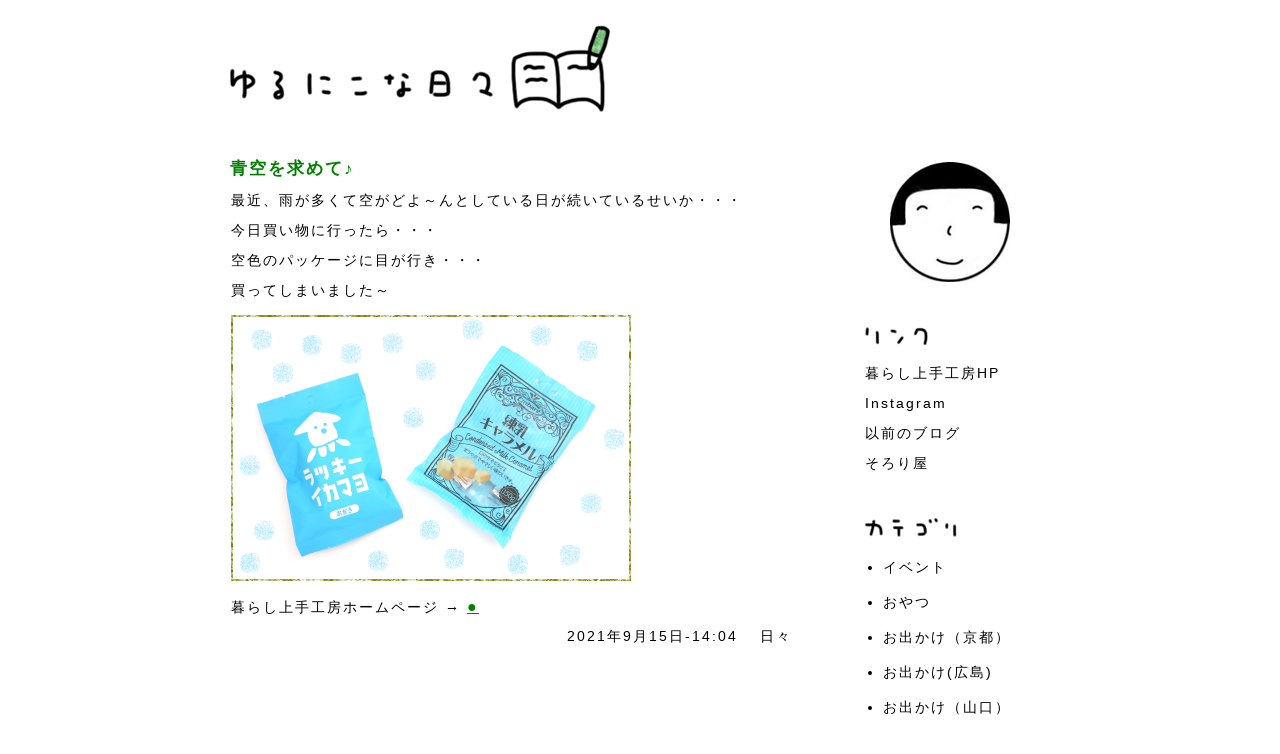

--- FILE ---
content_type: text/html; charset=UTF-8
request_url: http://blog.ku-ra-shi.com/2021/09/blog-post_15.html
body_size: 12053
content:
<!DOCTYPE html>
<html class='v2' dir='ltr' xmlns='http://www.w3.org/1999/xhtml' xmlns:b='http://www.google.com/2005/gml/b' xmlns:data='http://www.google.com/2005/gml/data' xmlns:expr='http://www.google.com/2005/gml/expr'>
<head>
<link href='https://www.blogger.com/static/v1/widgets/335934321-css_bundle_v2.css' rel='stylesheet' type='text/css'/>
<meta content='IE=EmulateIE7' http-equiv='X-UA-Compatible'/>
<meta content='width=1100' name='viewport'/>
<meta content='text/html; charset=UTF-8' http-equiv='Content-Type'/>
<meta content='blogger' name='generator'/>
<link href='http://blog.ku-ra-shi.com/favicon.ico' rel='icon' type='image/x-icon'/>
<link href='http://blog.ku-ra-shi.com/2021/09/blog-post_15.html' rel='canonical'/>
<link rel="alternate" type="application/atom+xml" title="ゆるにこな日々 - Atom" href="http://blog.ku-ra-shi.com/feeds/posts/default" />
<link rel="alternate" type="application/rss+xml" title="ゆるにこな日々 - RSS" href="http://blog.ku-ra-shi.com/feeds/posts/default?alt=rss" />
<link rel="service.post" type="application/atom+xml" title="ゆるにこな日々 - Atom" href="https://www.blogger.com/feeds/4027855198010522445/posts/default" />

<link rel="alternate" type="application/atom+xml" title="ゆるにこな日々 - Atom" href="http://blog.ku-ra-shi.com/feeds/2755235318486916719/comments/default" />
<!--Can't find substitution for tag [blog.ieCssRetrofitLinks]-->
<link href='https://blogger.googleusercontent.com/img/b/R29vZ2xl/AVvXsEgYNSQfRM3wubvfFULHpxREPaSvpIB_Gv3b42EpXHMD8RJDJkmhV9OcSQ5RG7ap3cjPjmAghtNF96Sb7P0dc6EySMIqLfxpf3-CkYPIkhHGndm2Qxjs16pNNol_xAo5XRsoGdGsheLy29w/s0/R3.9%25E6%25B0%25B4%25E8%2589%25B2%25E3%2581%258A%25E8%258F%2593%25E5%25AD%25902IMG_2132.png' rel='image_src'/>
<meta content='http://blog.ku-ra-shi.com/2021/09/blog-post_15.html' property='og:url'/>
<meta content='青空を求めて♪' property='og:title'/>
<meta content='最近、雨が多くて空がどよ～んとしている日が続いているせいか・・・  今日買い物に行ったら・・・  空色のパッケージに目が行き・・・  買ってしまいました～   暮らし上手工房ホームページ → ●' property='og:description'/>
<meta content='https://blogger.googleusercontent.com/img/b/R29vZ2xl/AVvXsEgYNSQfRM3wubvfFULHpxREPaSvpIB_Gv3b42EpXHMD8RJDJkmhV9OcSQ5RG7ap3cjPjmAghtNF96Sb7P0dc6EySMIqLfxpf3-CkYPIkhHGndm2Qxjs16pNNol_xAo5XRsoGdGsheLy29w/w1200-h630-p-k-no-nu/R3.9%25E6%25B0%25B4%25E8%2589%25B2%25E3%2581%258A%25E8%258F%2593%25E5%25AD%25902IMG_2132.png' property='og:image'/>
<title>
ゆるにこな日々: 青空を求めて&#9834;
</title>
<style id='page-skin-1' type='text/css'><!--
/*
-----------------------------------------------
Blogger Template Style
Name:     Simple
Designer: Josh Peterson
URL:      www.noaesthetic.com
----------------------------------------------- */
/* Variable definitions
====================
<Variable name="keycolor" description="Main Color" type="color" default="#66bbdd"/>
<Group description="Page Text" selector="body">
<Variable name="body.font" description="Font" type="font"
default="normal normal 12px Arial, Tahoma, Helvetica, FreeSans, sans-serif"/>
<Variable name="body.text.color" description="Text Color" type="color" default="#222222"/>
</Group>
<Group description="Backgrounds" selector=".body-fauxcolumns-outer">
<Variable name="body.background.color" description="Outer Background" type="color" default="#66bbdd"/>
<Variable name="content.background.color" description="Main Background" type="color" default="#ffffff"/>
<Variable name="header.background.color" description="Header Background" type="color" default="transparent"/>
</Group>
<Group description="Links" selector=".main-outer">
<Variable name="link.color" description="Link Color" type="color" default="#2288bb"/>
<Variable name="link.visited.color" description="Visited Color" type="color" default="#888888"/>
<Variable name="link.hover.color" description="Hover Color" type="color" default="#33aaff"/>
</Group>
<Group description="Blog Title" selector=".header h1">
<Variable name="header.font" description="Font" type="font"
default="normal normal 60px Arial, Tahoma, Helvetica, FreeSans, sans-serif"/>
<Variable name="header.text.color" description="Title Color" type="color" default="#3399bb" />
</Group>
<Group description="Blog Description" selector=".header .description">
<Variable name="description.text.color" description="Description Color" type="color"
default="#777777" />
</Group>
<Group description="Tabs Text" selector=".tabs-inner .widget li a">
<Variable name="tabs.font" description="Font" type="font"
default="normal normal 14px Arial, Tahoma, Helvetica, FreeSans, sans-serif"/>
<Variable name="tabs.text.color" description="Text Color" type="color" default="#999999"/>
<Variable name="tabs.selected.text.color" description="Selected Color" type="color" default="#000000"/>
</Group>
<Group description="Tabs Background" selector=".tabs-outer .PageList">
<Variable name="tabs.background.color" description="Background Color" type="color" default="#f5f5f5"/>
<Variable name="tabs.selected.background.color" description="Selected Color" type="color" default="#eeeeee"/>
</Group>
<Group description="Post Title" selector="h3.post-title, .comments h4">
<Variable name="post.title.font" description="Font" type="font"
default="normal normal 15px Arial, Tahoma, Helvetica, FreeSans, sans-serif"/>
</Group>
<Group description="Date Header" selector=".date-header">
<Variable name="date.header.color" description="Text Color" type="color"
default="#000000"/>
<Variable name="date.header.background.color" description="Background Color" type="color"
default="transparent"/>
</Group>
<Group description="Post Footer" selector=".post-footer">
<Variable name="post.footer.text.color" description="Text Color" type="color" default="#666666"/>
<Variable name="post.footer.background.color" description="Background Color" type="color"
default="#f9f9f9"/>
<Variable name="post.footer.border.color" description="Shadow Color" type="color" default="#eeeeee"/>
</Group>
<Group description="Gadgets" selector="h2">
<Variable name="widget.title.font" description="Title Font" type="font"
default="normal bold 11px Arial, Tahoma, Helvetica, FreeSans, sans-serif"/>
<Variable name="widget.title.text.color" description="Title Color" type="color" default="#000000"/>
<Variable name="widget.alternate.text.color" description="Alternate Color" type="color" default="#999999"/>
</Group>
<Group description="Images" selector=".main-inner">
<Variable name="image.background.color" description="Background Color" type="color" default="#ffffff"/>
<Variable name="image.border.color" description="Border Color" type="color" default="#eeeeee"/>
<Variable name="image.text.color" description="Caption Text Color" type="color" default="#000000"/>
</Group>
<Group description="Accents" selector=".content-inner">
<Variable name="body.rule.color" description="Separator Line Color" type="color" default="#eeeeee"/>
<Variable name="tabs.border.color" description="Tabs Border Color" type="color" default="transparent"/>
</Group>
<Variable name="body.background" description="Body Background" type="background"
color="#ffffff" default="$(color) none repeat scroll top left"/>
<Variable name="body.background.override" description="Body Background Override" type="string" default=""/>
<Variable name="body.background.gradient.cap" description="Body Gradient Cap" type="url"
default="url(http://www.blogblog.com/1kt/simple/gradients_light.png)"/>
<Variable name="body.background.gradient.tile" description="Body Gradient Tile" type="url"
default="url(http://www.blogblog.com/1kt/simple/body_gradient_tile_light.png)"/>
<Variable name="content.background.color.selector" description="Content Background Color Selector" type="string" default=".content-inner"/>
<Variable name="content.padding" description="Content Padding" type="length" default="10px"/>
<Variable name="content.padding.horizontal" description="Content Horizontal Padding" type="length" default="10px"/>
<Variable name="content.shadow.spread" description="Content Shadow Spread" type="length" default="40px"/>
<Variable name="content.shadow.spread.webkit" description="Content Shadow Spread (WebKit)" type="length" default="5px"/>
<Variable name="content.shadow.spread.ie" description="Content Shadow Spread (IE)" type="length" default="10px"/>
<Variable name="main.border.width" description="Main Border Width" type="length" default="0"/>
<Variable name="header.background.gradient" description="Header Gradient" type="url" default="none"/>
<Variable name="header.shadow.offset.left" description="Header Shadow Offset Left" type="length" default="-1px"/>
<Variable name="header.shadow.offset.top" description="Header Shadow Offset Top" type="length" default="-1px"/>
<Variable name="header.shadow.spread" description="Header Shadow Spread" type="length" default="1px"/>
<Variable name="header.padding" description="Header Padding" type="length" default="30px"/>
<Variable name="header.border.size" description="Header Border Size" type="length" default="1px"/>
<Variable name="header.bottom.border.size" description="Header Bottom Border Size" type="length" default="1px"/>
<Variable name="header.border.horizontalsize" description="Header Horizontal Border Size" type="length" default="0"/>
<Variable name="description.text.size" description="Description Text Size" type="string" default="140%"/>
<Variable name="tabs.margin.top" description="Tabs Margin Top" type="length" default="0" />
<Variable name="tabs.margin.side" description="Tabs Side Margin" type="length" default="30px" />
<Variable name="tabs.background.gradient" description="Tabs Background Gradient" type="url"
default="url(http://www.blogblog.com/1kt/simple/gradients_light.png)"/>
<Variable name="tabs.border.width" description="Tabs Border Width" type="length" default="1px"/>
<Variable name="tabs.bevel.border.width" description="Tabs Bevel Border Width" type="length" default="1px"/>
<Variable name="date.header.padding" description="Date Header Padding" type="string" default="inherit"/>
<Variable name="date.header.letterspacing" description="Date Header Letter Spacing" type="string" default="inherit"/>
<Variable name="date.header.margin" description="Date Header Margin" type="string" default="inherit"/>
<Variable name="post.margin.bottom" description="Post Bottom Margin" type="length" default="25px"/>
<Variable name="image.border.small.size" description="Image Border Small Size" type="length" default="2px"/>
<Variable name="image.border.large.size" description="Image Border Large Size" type="length" default="5px"/>
<Variable name="page.width.selector" description="Page Width Selector" type="string" default=".region-inner"/>
<Variable name="page.width" description="Page Width" type="string" default="auto"/>
<Variable name="main.section.margin" description="Main Section Margin" type="length" default="15px"/>
<Variable name="main.padding" description="Main Padding" type="length" default="15px"/>
<Variable name="main.padding.top" description="Main Padding Top" type="length" default="30px"/>
<Variable name="main.padding.bottom" description="Main Padding Bottom" type="length" default="30px"/>
<Variable name="paging.background"
color="#ffffff"
description="Background of blog paging area" type="background"
default="transparent none no-repeat scroll top center"/>
<Variable name="footer.bevel" description="Bevel border length of footer" type="length" default="0"/>
<Variable name="mobile.background.overlay" description="Mobile Background Overlay" type="string"
default="transparent none repeat scroll top left"/>
<Variable name="mobile.background.size" description="Mobile Background Size" type="string" default="auto"/>
<Variable name="mobile.button.color" description="Mobile Button Color" type="color" default="#ffffff" />
<Variable name="startSide" description="Side where text starts in blog language" type="automatic" default="left"/>
<Variable name="endSide" description="Side where text ends in blog language" type="automatic" default="right"/>
*/
/* Content
----------------------------------------------- */
body {
font-size: 14px;
color: #000000;
letter-spacing: 2px;
font-family : Helvetica;
}
br{
letter-spacing: 0;
}
html body .region-inner {
min-width: 0;
max-width: 100%;
width: auto;
}
a:link {
text-decoration:none;
color: #008800;
}
a:visited {
text-decoration:underline;
color: #008800;
}
a:hover {
text-decoration:underline;
color: #008800;
}
.body-fauxcolumn-outer .fauxcolumn-inner {
background: transparent none repeat scroll top left;
_background-image: none;
}
.body-fauxcolumn-outer .cap-top {
position: absolute;
z-index: 1;
height: 400px;
width: 100%;
background: #ffffff none repeat scroll top left;
}
.body-fauxcolumn-outer .cap-top .cap-left {
width: 100%;
background: transparent none repeat-x scroll top left;
_background-image: none;
}
.content-outer {
-moz-box-shadow: 0 0 0 rgba(0, 0, 0, .15);
-webkit-box-shadow: 0 0 0 rgba(0, 0, 0, .15);
-goog-ms-box-shadow: 0 0 0 #333333;
box-shadow: 0 0 0 rgba(0, 0, 0, .15);
margin-bottom: 1px;
}
.content-inner {
padding: 10px 0px;
}
.content-inner {
background-color: #ffffff;
}
/* Header
----------------------------------------------- */
.Header img {
padding: 15px 15px 0;
}
.header-outer {
background: transparent none repeat-x scroll 0 -400px;
_background-image: none;
}
.Header h1 {
font: normal normal 40px 'Trebuchet MS',Trebuchet,Verdana,sans-serif;
color: #000000;
text-shadow: 0 0 0 rgba(0, 0, 0, .2);
}
.Header h1 a {
color: #000000;
}
.Header .description {
font-size: 18px;
color: #000000;
}
.header-inner .Header .titlewrapper {
padding: 22px 0;
}
.header-inner .Header .descriptionwrapper {
padding: 0 0;
}
/* Tabs
----------------------------------------------- */
.tabs-inner .section:first-child {
border-top: 0 solid #dddddd;
}
.tabs-inner .section:first-child ul {
margin-top: 10px;
border-top: 1px solid #dddddd;
border-left: 1px solid #dddddd;
border-right: 1px solid #dddddd;
}
.tabs-inner .widget ul {
background: transparent none repeat-x scroll 0 -800px;
_background-image: none;
border-bottom: 1px solid #dddddd;
margin-top: 0;
margin-left: -30px;
margin-right: -30px;
}
.tabs-inner .widget li a {
display: inline-block;
padding: .6em 1em;
font: normal normal 12px Cantarell;
color: #000000;
border-left: 1px solid #ffffff;
border-right: 1px solid #dddddd;
}
.tabs-inner .widget li:first-child a {
border-left: none;
}
.tabs-inner .widget li.selected a, .tabs-inner .widget li a:hover {
color: #000000;
background-color: #eeeeee;
text-decoration: none;
}
/* Columns
----------------------------------------------- */
.main-outer {
border-top: 0 solid transparent;
}
.fauxcolumn-left-outer .fauxcolumn-inner {
border-right: 0px solid transparent;
}
.fauxcolumn-right-outer .fauxcolumn-inner {
border-left: 0px solid transparent;
}
/* Headings
----------------------------------------------- */
h2 {
margin: 0 0 .5em;
font: normal bold 16px Arial, Tahoma, Helvetica, FreeSans, sans-serif;
color: #000000;
}
/* Widgets
----------------------------------------------- */
.HTML {
padding: 15px 0 10px;
}
.Text {
padding: 0 0 10px;
line-height: 220%;
}
.Label {
padding: 0 0 10px;
}
.BlogArchive {
padding: 0 0 10px;
}
.BlogSearch {
padding: 0 0 0;
}
.widget .zippy {
color: #000000;
}
.widget .popular-posts ul {
list-style-type: disc;
}
.widget a:link {
text-decoration:none;
color: #000000;
line-height: 200%;
}
.widget a:visited {
text-decoration:none;
color: #000000;
line-height: 200%;
}
.widget  a:hover {
text-decoration:none;
color: #008000;
line-height: 200%;
}
/* Posts
----------------------------------------------- */
.date-header span {
background-color: #ffffff;
color: #000000;
letter-spacing: 2px;
margin: inherit;
font-family : Helvetica;
}
.main-inner {
padding-top: 35px;
}
.main-inner .column-center-inner {
padding: 0 0;
}
.main-inner .column-center-inner .section {
<a expr:href='data:post.link'><data:post.title/></a>
}
.post {
padding: 0 0 80px;
}
h3.post-title {
font-size:17px;
margin: 10px 0 5px;
color: #008000;
border-bottom: 0px dotted   #000000;
font-family : Helvetica;
}
h3.post-title a:link {
text-decoration:none;
color: #008000;
}
h3.post-title a:visited {
text-decoration:none;
color: #008000;
}
h3.post-title  a:hover {
text-decoration:none;
color: #008000;
}
.post-body {
margin: 0 1px 0;
font-size:14px;
line-height: 220%;
letter-spacing: 2px;
font-family : Helvetica;
}
.post-body a:link {
text-decoration:underline;
color: #008000;
}
.post-body a:visited {
text-decoration:underline;
color: #008000;
}
.post-body a:hover {
text-decoration:underline;
color: #008000;
}
.post-body img, .post-body .tr-caption-container, .Profile img, .Image img,
.BlogList .item-thumbnail img {
margin: 10px 0 0;
background: #fff;
border: 0px solid #cccccc;
-moz-box-shadow: 0px 0px 0px rgba(0, 0, 0, .5);
-webkit-box-shadow: 0px 0px 0px rgba(0, 0, 0, .5);
-goog-ms-box-shadow: 0px 0px 0px rgba(0, 0, 0, .5);
box-shadow: 0px 0px 0px rgba(0, 0, 0, .5);
}
.post-body img, .post-body .tr-caption-container {
padding: 0px 0 0;
}
.post-body .tr-caption-container {
color: #ffffff;
}
.post-body .tr-caption-container img {
padding: 0;
background: transparent;
border: none;
-moz-box-shadow: 0 0 0 rgba(0, 0, 0, .1);
-webkit-box-shadow: 0 0 0 rgba(0, 0, 0, .1);
-goog-ms-box-shadow: 0 0 0 rgba(0, 0, 0, .1);
box-shadow: 0 0 0 rgba(0, 0, 0, .1);
}
.post-header {
margin: 0 0 0;
line-height: 1.6;
font-size: 90%;
}
.post-footer {
padding: 0 0 0;
text-align: right;
}
#comments .comment-author {
padding-top: 1.5em;
border-top: 0px solid transparent;
background-position: 0 1.5em;
}
#comments .comment-author:first-child {
padding-top: 0;
border-top: none;
}
.avatar-image-container {
margin: .2em 0 0;
}
#comments .avatar-image-container img {
border: 1px solid #ffffff;
}
.CustomSearch {
width:300px ;
}
/* Comments
----------------------------------------------- */
.comments .comments-content .icon.blog-author {
background-repeat: no-repeat;
background-image: url([data-uri]);
}
.comments .comments-content .loadmore a {
border-top: 1px solid #000000;
border-bottom: 1px solid #000000;
}
.comments .comment-thread.inline-thread {
background-color: #ffffff;
}
.comments .continue {
border-top: 2px solid #000000;
}
/* Accents
---------------------------------------------- */
.section-columns td.columns-cell {
border-left: 0px solid transparent;
}
.blog-pager-older-link, .home-link,
.blog-pager-newer-link {
background-color: #ffffff;
padding: 5px;
}
.footer-outer {
border-top: 0px dashed #bbbbbb;
}
/* Mobile
----------------------------------------------- */
.mobile .post {
padding: 0 0 0;
}
body.mobile  {
font-size:14px;
letter-spacing: 2px;
font-family : Helvetica;
}
.mobile .Header img {
margin:auto;
padding: 0px 0 0;
width:300px;
}
.mobile .body-fauxcolumn-outer {
background: transparent none repeat scroll top left;
font-family : Helvetica;
}
.mobile .body-fauxcolumn-outer .cap-top {
background-size: 100% auto;
font-family : Helvetica;
}
.mobile .post-body img {
}
.mobile .date-header{
margin: 20px 0 0;
font-size:16px;
letter-spacing: 2px;
font-weight:bold;
font-family : Helvetica;
}
.mobile .post-body{
margin: -10px 0 0;
font-size:14px;
line-height: 220%;
letter-spacing: 1px;
font-family : Helvetica;
}
.mobile .post-footer{
font-size:14px;
padding: 0 0 0;
font-family : Helvetica;
}
body.mobile .AdSense {
margin: 0 -0;
font-family: Hiragino Kaku Gothic Pro,arial;
}
.mobile .tabs-inner .widget ul {
margin-left: 0;
margin-right: 0;
}
.mobile .post {
margin: 0;
font-family: Hiragino Kaku Gothic Pro,arial;
}
.mobile .main-inner .column-center-inner .section {
margin: 0;
}
.mobile .date-header span {
padding: 0.1em 10px;
margin: 0 -10px;
color: #000000;
}
.mobile-date-outer {
font-size:15px;
letter-spacing: 2px;
font-family : Helvetica;
}
.mobile-index-title {
font-size:16px;
letter-spacing: 2px;
color: #008000;
font-weight:bold;
text-decoration: underline;
font-family : Helvetica;
width:300px ;
}
.mobile .post-title{
padding: 0 0 10px;
font-size:16px;
color: #008000;
letter-spacing: 2px;
font-family : Helvetica;
font-weight:bold;
}
.mobile .blog-pager {
}
.mobile .footer-outer {
font-size:14px;
border-top: 0px solid #ffffff;
}
.mobile .main-inner, .mobile .footer-inner {
background-color: #ffffff;
}
.mobile-index-contents {
color: #ffffff;
font-family : Helvetica;
}
.mobile-link-button {
background-color: #ffffff;
padding: 10px 0 20px;
}
.mobile .tabs-inner .section:first-child {
border-top: 0px;
}
.mobile .tabs-inner .PageList .widget-content {
background-color: #eeeeee;
color: #000000;
border-top: 0px solid #dddddd;
border-bottom: 0px solid #dddddd;
}
.mobile .tabs-inner .PageList .widget-content .pagelist-arrow {
border-left: 0px solid #dddddd;
font-size:15px;
font-family : Helvetica;
}
.mobile .Text {
padding: 30px 10px 30px;
font-size:15px;
line-height: 220%;
font-family : Helvetica;
}
.mobile .Label {
padding: 0 10px 30px;
font-size:15px;
font-family : Helvetica;
}
.mobile .BlogArchive {
padding: 0 10px 30px;
font-size:15px;
font-family : Helvetica;
}
.mobile .BlogSearch {
padding: 0 10px 30px;
font-size:15px;
font-family : Helvetica;
}
.mobile .widget a:link {
color: #000000;
line-height: 2.0;
}
.mobile .widget a:visited {
text-decoration:underline;
color: #000000;
line-height: 2.0;
}
.mobile .widget  a:hover {
text-decoration:underline;
color: #008800;
line-height: 2.0;
}
.mobile .post-body a:link {
color: #008000;
}
.mobile .post-body a:visited {
color: #008000;
}
.mobile .post-body a:hover {
color: #008000;
}
#navbar {height:0;}body{ overflow-x:hidden; }
--></style>
<style id='template-skin-1' type='text/css'><!--
body {
min-width: 850px;
}
.content-outer, .content-fauxcolumn-outer, .region-inner {
min-width: 850px;
max-width: 850px;
_width: 850px;
}
.main-inner .columns {
padding-left: 0px;
padding-right: 230px;
}
.main-inner .fauxcolumn-center-outer {
left: 0px;
right: 230px;
/* IE6 does not respect left and right together */
_width: expression(this.parentNode.offsetWidth -
parseInt("0px") -
parseInt("230px") + 'px');
}
.main-inner .fauxcolumn-left-outer {
width: 0px;
}
.main-inner .fauxcolumn-right-outer {
width: 230px;
}
.main-inner .column-left-outer {
width: 0px;
right: 100%;
margin-left: -0px;
}
.main-inner .column-right-outer {
width: 230px;
margin-right: -230px;
}
#layout {
min-width: 0;
}
#layout .content-outer {
min-width: 0;
width: 800px;
}
#layout .region-inner {
min-width: 0;
width: auto;
}
--></style>
<link href='https://www.blogger.com/dyn-css/authorization.css?targetBlogID=4027855198010522445&amp;zx=905fbeb6-efa2-4337-a554-3205cc93d0cc' media='none' onload='if(media!=&#39;all&#39;)media=&#39;all&#39;' rel='stylesheet'/><noscript><link href='https://www.blogger.com/dyn-css/authorization.css?targetBlogID=4027855198010522445&amp;zx=905fbeb6-efa2-4337-a554-3205cc93d0cc' rel='stylesheet'/></noscript>
<meta name='google-adsense-platform-account' content='ca-host-pub-1556223355139109'/>
<meta name='google-adsense-platform-domain' content='blogspot.com'/>

</head>
<body class='loading'>
<script async='async' src='//accaii.com/yuruniko/script.js'></script><noscript><p><img src='//accaii.com/yuruniko/script?guid=on'/></p></noscript>
<div class='navbar no-items section' id='navbar'>
</div>
<div class='body-fauxcolumns'>
<div class='fauxcolumn-outer body-fauxcolumn-outer'>
<div class='cap-top'>
<div class='cap-left'></div>
<div class='cap-right'></div>
</div>
<div class='fauxborder-left'>
<div class='fauxborder-right'></div>
<div class='fauxcolumn-inner'>
</div>
</div>
<div class='cap-bottom'>
<div class='cap-left'></div>
<div class='cap-right'></div>
</div>
</div>
</div>
<div class='content'>
<div class='content-fauxcolumns'>
<div class='fauxcolumn-outer content-fauxcolumn-outer'>
<div class='cap-top'>
<div class='cap-left'></div>
<div class='cap-right'></div>
</div>
<div class='fauxborder-left'>
<div class='fauxborder-right'></div>
<div class='fauxcolumn-inner'>
</div>
</div>
<div class='cap-bottom'>
<div class='cap-left'></div>
<div class='cap-right'></div>
</div>
</div>
</div>
<div class='content-outer'>
<div class='content-cap-top cap-top'>
<div class='cap-left'></div>
<div class='cap-right'></div>
</div>
<div class='fauxborder-left content-fauxborder-left'>
<div class='fauxborder-right content-fauxborder-right'></div>
<div class='content-inner'>
<header>
<div class='header-outer'>
<div class='header-cap-top cap-top'>
<div class='cap-left'></div>
<div class='cap-right'></div>
</div>
<div class='fauxborder-left header-fauxborder-left'>
<div class='fauxborder-right header-fauxborder-right'></div>
<div class='region-inner header-inner'>
<div class='header section' id='header'><div class='widget Header' data-version='1' id='Header1'>
<div id='header-inner'>
<a href='http://blog.ku-ra-shi.com/' style='display: block'>
<img alt='ゆるにこな日々' height='87px; ' id='Header1_headerimg' src='https://blogger.googleusercontent.com/img/b/R29vZ2xl/AVvXsEgxUrk4fODYcHDfe5NzA2SyN1Qo71iBn0oP9SsCwfJuljGSnXFBD7g2UXczE5ZDCYlGCuVd-AaAtdffH7JKzRgnQ3XL0GvSYKF4-jlLg8h2_840kqPMNkZmvte_DzZX7-RsJKk0vHRXbYs/s1600/yurunikoheader.png' style='display: block' width='380px; '/>
</a>
</div>
</div></div>
</div>
</div>
<div class='header-cap-bottom cap-bottom'>
<div class='cap-left'></div>
<div class='cap-right'></div>
</div>
</div>
</header>
<div class='tabs-outer'>
<div class='tabs-cap-top cap-top'>
<div class='cap-left'></div>
<div class='cap-right'></div>
</div>
<div class='fauxborder-left tabs-fauxborder-left'>
<div class='fauxborder-right tabs-fauxborder-right'></div>
<div class='region-inner tabs-inner'>
<div class='tabs no-items section' id='crosscol'></div>
<div class='tabs no-items section' id='crosscol-overflow'></div>
</div>
</div>
<div class='tabs-cap-bottom cap-bottom'>
<div class='cap-left'></div>
<div class='cap-right'></div>
</div>
</div>
<div class='main-outer'>
<div class='main-cap-top cap-top'>
<div class='cap-left'></div>
<div class='cap-right'></div>
</div>
<div class='fauxborder-left main-fauxborder-left'>
<div class='fauxborder-right main-fauxborder-right'></div>
<div class='region-inner main-inner'>
<div class='columns fauxcolumns'>
<div class='fauxcolumn-outer fauxcolumn-center-outer'>
<div class='cap-top'>
<div class='cap-left'></div>
<div class='cap-right'></div>
</div>
<div class='fauxborder-left'>
<div class='fauxborder-right'></div>
<div class='fauxcolumn-inner'>
</div>
</div>
<div class='cap-bottom'>
<div class='cap-left'></div>
<div class='cap-right'></div>
</div>
</div>
<div class='fauxcolumn-outer fauxcolumn-left-outer'>
<div class='cap-top'>
<div class='cap-left'></div>
<div class='cap-right'></div>
</div>
<div class='fauxborder-left'>
<div class='fauxborder-right'></div>
<div class='fauxcolumn-inner'>
</div>
</div>
<div class='cap-bottom'>
<div class='cap-left'></div>
<div class='cap-right'></div>
</div>
</div>
<div class='fauxcolumn-outer fauxcolumn-right-outer'>
<div class='cap-top'>
<div class='cap-left'></div>
<div class='cap-right'></div>
</div>
<div class='fauxborder-left'>
<div class='fauxborder-right'></div>
<div class='fauxcolumn-inner'>
</div>
</div>
<div class='cap-bottom'>
<div class='cap-left'></div>
<div class='cap-right'></div>
</div>
</div>
<!-- corrects IE6 width calculation -->
<div class='columns-inner'>
<div class='column-center-outer'>
<div class='column-center-inner'>
<div class='main section' id='main'><div class='widget Blog' data-version='1' id='Blog1'>
<div class='blog-posts hfeed'>
<!--Can't find substitution for tag [defaultAdStart]-->
<div class='date-outer'>
<h2 class='date-header'><span><script type='text/javascript'>document.write(ssyby);</script></span></h2>
<div class='date-posts'>
<div class='post-outer'>
<div class='post hentry' itemprop='blogPost' itemscope='itemscope' itemtype='http://schema.org/BlogPosting'>
<meta content='https://blogger.googleusercontent.com/img/b/R29vZ2xl/AVvXsEgYNSQfRM3wubvfFULHpxREPaSvpIB_Gv3b42EpXHMD8RJDJkmhV9OcSQ5RG7ap3cjPjmAghtNF96Sb7P0dc6EySMIqLfxpf3-CkYPIkhHGndm2Qxjs16pNNol_xAo5XRsoGdGsheLy29w/s0/R3.9%25E6%25B0%25B4%25E8%2589%25B2%25E3%2581%258A%25E8%258F%2593%25E5%25AD%25902IMG_2132.png' itemprop='image_url'/>
<meta content='4027855198010522445' itemprop='blogId'/>
<meta content='2755235318486916719' itemprop='postId'/>
<a name='2755235318486916719'></a>
<h3 class='post-title entry-title' itemprop='name'>
青空を求めて&#9834;
</h3>
<div class='post-header'>
<div class='post-header-line-1'></div>
</div>
<div class='post-body entry-content' id='post-body-2755235318486916719' itemprop='description articleBody'>
最近&#12289;雨が多くて空がどよ&#65374;んとしている日が続いているせいか&#12539;&#12539;&#12539;<br />
今日買い物に行ったら&#12539;&#12539;&#12539;<br />
空色のパッケージに目が行き&#12539;&#12539;&#12539;<br />
買ってしまいました&#65374;<br />
<img src="https://blogger.googleusercontent.com/img/b/R29vZ2xl/AVvXsEgYNSQfRM3wubvfFULHpxREPaSvpIB_Gv3b42EpXHMD8RJDJkmhV9OcSQ5RG7ap3cjPjmAghtNF96Sb7P0dc6EySMIqLfxpf3-CkYPIkhHGndm2Qxjs16pNNol_xAo5XRsoGdGsheLy29w/s0/R3.9%25E6%25B0%25B4%25E8%2589%25B2%25E3%2581%258A%25E8%258F%2593%25E5%25AD%25902IMG_2132.png"/><br />
暮らし上手工房ホームページ &#8594; <a href="http://ku-ra-shi.com/" target="_blank"><span style="color: green; font-size: medium;">&#9679;</span></a>
<div style='clear: both;'></div>
</div>
<div class='post-footer'>
<div class='post-footer-line post-footer-line-1'><span class='post-labels'>
<span class='post-timestamp'>
2021年9月15日-14:04&#12288;
          
<meta content='http://blog.ku-ra-shi.com/2021/09/blog-post_15.html' itemprop='url'/>
<a class='timestamp-link' href='http://blog.ku-ra-shi.com/2021/09/blog-post_15.html' rel='bookmark' title='permanent link'><abbr class='published' itemprop='datePublished' title='2021-09-15T14:04:00+09:00'></abbr></a>
</span>
<a href='http://blog.ku-ra-shi.com/search/label/%E6%97%A5%E3%80%85' rel='tag'>日々</a>
</span>
<span class='post-comment-link'>
</span>
<span class='post-icons'>
</span>
</div>
<div class='post-footer-line post-footer-line-2'></div>
<div class='post-footer-line post-footer-line-3'></div>
</div>
</div>
<div class='comments' id='comments'>
<a name='comments'></a>
</div>
</div>
</div>
</div>
<!--Can't find substitution for tag [adEnd]-->
</div>
<div class='blog-pager' id='blog-pager'>
<span id='blog-pager-newer-link'>
<a class='blog-pager-newer-link' href='http://blog.ku-ra-shi.com/2021/10/blog-post.html' id='Blog1_blog-pager-newer-link' title='次の投稿'><img border='0' src='https://4.bp.blogspot.com/-t6B_WZm5vY8/WKqXjz3-R7I/AAAAAAAAFpg/nHIjqbV74GEmp4fzze0rpR9W94gYfYCDQCLcB/s1600/yuruniko-left.gif'/></a>
</span>
<span id='blog-pager-older-link'>
<a class='blog-pager-older-link' href='http://blog.ku-ra-shi.com/2021/09/blog-post.html' id='Blog1_blog-pager-older-link' title='前の投稿'><img border='0' src='https://3.bp.blogspot.com/-cr-7f253Gtg/WKqXBrX96eI/AAAAAAAAFpY/NOhDhqjyRCoamJ-BVyHzLLG32dW3Vi8GgCLcB/s1600/yuruniko-right.gif'/></a>
</span>
<a class='home-link' href='http://blog.ku-ra-shi.com/'><img border='0' src='https://2.bp.blogspot.com/-AI35Pv4pjt0/WKqXA7j9GAI/AAAAAAAAFpU/J-ZIyXV_nE47T0KtuEeAIzUGUfMvPbqVACLcB/s1600/yuruniko-home.gif'/></a>
</div>
<div class='clear'></div>
<div class='post-feeds'>
</div>
</div></div>
</div>
</div>
<div class='column-left-outer'>
<div class='column-left-inner'>
<aside>
</aside>
</div>
</div>
<div class='column-right-outer'>
<div class='column-right-inner'>
<aside>
<div class='sidebar section' id='sidebar-right-1'><div class='widget HTML' data-version='1' id='HTML1'>
<div class='widget-content'>
<center><img border="0" src="https://blogger.googleusercontent.com/img/b/R29vZ2xl/AVvXsEjflUAUQALJIxdSOzdj1AAcHgd_8jOR0UwRY-2Je3KR1bREtrYd2-y_YxDB0xyaefnDVKiaqDJ2EQiH0sQfYCcIXgGlyJsKeHxj05tiSMbRyfHmH0ngpDKvC4bakepB0xQaSyBlbXH9lt8/s1600/kao.jpg" /></center>
</div>
<div class='clear'></div>
</div><div class='widget Text' data-version='1' id='Text1'>
<h2 class='title'><img border='0' src='https://2.bp.blogspot.com/-M_68xjvTuf8/WKriucBcGLI/AAAAAAAAFqM/Ie8DKqvMztoi6G35fX1HrmX8Ip4j3UhgACLcB/s1600/link.gif'/></h2>
<div class='widget-content'>
<a href="http://ku-ra-shi.com/">暮らし上手工房HP</a><br /><a href="https://www.instagram.com/yuruniko.makiko/">Instagram</a><br /><a href="https://kurashi-dayori.blogspot.jp/">以前のブログ</a><br /><a href="https://so-ro-ri.com/">そろり屋</a>
</div>
<div class='clear'></div>
</div><div class='widget Label' data-version='1' id='Label1'>
<h2><img border='0' src='https://4.bp.blogspot.com/-rJP_YCfZ9fk/WKriwDPmkdI/AAAAAAAAFqU/inJADCI6_sYrGnFgkIXb6kCOZiuRNkYiQCLcB/s1600/label.gif'/></h2>
<div class='widget-content list-label-widget-content'>
<ul>
<li>
<a dir='ltr' href='http://blog.ku-ra-shi.com/search/label/%E3%82%A4%E3%83%99%E3%83%B3%E3%83%88'>イベント</a>
</li>
<li>
<a dir='ltr' href='http://blog.ku-ra-shi.com/search/label/%E3%81%8A%E3%82%84%E3%81%A4'>おやつ</a>
</li>
<li>
<a dir='ltr' href='http://blog.ku-ra-shi.com/search/label/%E3%81%8A%E5%87%BA%E3%81%8B%E3%81%91%EF%BC%88%E4%BA%AC%E9%83%BD%EF%BC%89'>お出かけ&#65288;京都&#65289;</a>
</li>
<li>
<a dir='ltr' href='http://blog.ku-ra-shi.com/search/label/%E3%81%8A%E5%87%BA%E3%81%8B%E3%81%91%28%E5%BA%83%E5%B3%B6%29'>お出かけ(広島)</a>
</li>
<li>
<a dir='ltr' href='http://blog.ku-ra-shi.com/search/label/%E3%81%8A%E5%87%BA%E3%81%8B%E3%81%91%EF%BC%88%E5%B1%B1%E5%8F%A3%EF%BC%89'>お出かけ&#65288;山口&#65289;</a>
</li>
<li>
<a dir='ltr' href='http://blog.ku-ra-shi.com/search/label/%E3%81%8A%E5%87%BA%E3%81%8B%E3%81%91%EF%BC%88%E6%BB%8B%E8%B3%80%EF%BC%89'>お出かけ&#65288;滋賀&#65289;</a>
</li>
<li>
<a dir='ltr' href='http://blog.ku-ra-shi.com/search/label/%E3%81%8A%E5%87%BA%E3%81%8B%E3%81%91%EF%BC%88%E6%B3%89%E5%B7%9E%EF%BC%89'>お出かけ&#65288;泉州&#65289;</a>
</li>
<li>
<a dir='ltr' href='http://blog.ku-ra-shi.com/search/label/%E3%81%8A%E5%87%BA%E3%81%8B%E3%81%91%EF%BC%88%E5%A4%A7%E9%98%AA%E5%B8%82%E5%86%85%EF%BC%89'>お出かけ&#65288;大阪市内&#65289;</a>
</li>
<li>
<a dir='ltr' href='http://blog.ku-ra-shi.com/search/label/%E3%81%8A%E5%87%BA%E3%81%8B%E3%81%91%EF%BC%88%E4%B8%AD%E6%B2%B3%E5%86%85%EF%BC%89'>お出かけ&#65288;中河内&#65289;</a>
</li>
<li>
<a dir='ltr' href='http://blog.ku-ra-shi.com/search/label/%E3%81%8A%E5%87%BA%E3%81%8B%E3%81%91%EF%BC%88%E5%A5%88%E8%89%AF%EF%BC%89'>お出かけ&#65288;奈良&#65289;</a>
</li>
<li>
<a dir='ltr' href='http://blog.ku-ra-shi.com/search/label/%E3%81%8A%E5%87%BA%E3%81%8B%E3%81%91%EF%BC%88%E5%8D%97%E5%A4%A7%E9%98%AA%EF%BC%89'>お出かけ&#65288;南大阪&#65289;</a>
</li>
<li>
<a dir='ltr' href='http://blog.ku-ra-shi.com/search/label/%E3%81%8A%E5%87%BA%E3%81%8B%E3%81%91%EF%BC%88%E5%85%B5%E5%BA%AB%EF%BC%89'>お出かけ&#65288;兵庫&#65289;</a>
</li>
<li>
<a dir='ltr' href='http://blog.ku-ra-shi.com/search/label/%E3%81%8A%E5%87%BA%E3%81%8B%E3%81%91%EF%BC%88%E5%8C%97%E6%B2%B3%E5%86%85%EF%BC%89'>お出かけ&#65288;北河内&#65289;</a>
</li>
<li>
<a dir='ltr' href='http://blog.ku-ra-shi.com/search/label/%E3%81%8A%E5%87%BA%E3%81%8B%E3%81%91%EF%BC%88%E5%8C%97%E6%B5%B7%E9%81%93%EF%BC%89'>お出かけ&#65288;北海道&#65289;</a>
</li>
<li>
<a dir='ltr' href='http://blog.ku-ra-shi.com/search/label/%E3%81%8A%E5%87%BA%E3%81%8B%E3%81%91%EF%BC%88%E5%92%8C%E6%AD%8C%E5%B1%B1%EF%BC%89'>お出かけ&#65288;和歌山&#65289;</a>
</li>
<li>
<a dir='ltr' href='http://blog.ku-ra-shi.com/search/label/%E3%81%8A%E7%9F%A5%E3%82%89%E3%81%9B'>お知らせ</a>
</li>
<li>
<a dir='ltr' href='http://blog.ku-ra-shi.com/search/label/%E3%81%8A%E7%89%87%E3%81%A5%E3%81%91%E3%83%BB%E3%82%A4%E3%83%B3%E3%83%86%E3%83%AA%E3%82%A2'>お片づけ&#12539;インテリア</a>
</li>
<li>
<a dir='ltr' href='http://blog.ku-ra-shi.com/search/label/%E3%82%AB%E3%83%AC%E3%83%B3%E3%83%80%E3%83%BC'>カレンダー</a>
</li>
<li>
<a dir='ltr' href='http://blog.ku-ra-shi.com/search/label/%E3%82%86%E3%82%8B%E3%81%AB%E3%81%93%E3%81%AA%E5%A0%B4%E6%89%80'>ゆるにこな場所</a>
</li>
<li>
<a dir='ltr' href='http://blog.ku-ra-shi.com/search/label/%E3%82%86%E3%82%8B%E3%81%AB%E3%81%93%E3%83%9E%E3%83%BC%E3%82%B1%E3%83%83%E3%83%88'>ゆるにこマーケット</a>
</li>
<li>
<a dir='ltr' href='http://blog.ku-ra-shi.com/search/label/%E3%83%AF%E3%83%BC%E3%82%AF%E3%82%B7%E3%83%A7%E3%83%83%E3%83%97'>ワークショップ</a>
</li>
<li>
<a dir='ltr' href='http://blog.ku-ra-shi.com/search/label/%E6%84%9B%E7%8A%AC%E3%81%B7%E3%81%8F'>愛犬ぷく</a>
</li>
<li>
<a dir='ltr' href='http://blog.ku-ra-shi.com/search/label/%E6%98%A0%E7%94%BB'>映画</a>
</li>
<li>
<a dir='ltr' href='http://blog.ku-ra-shi.com/search/label/%E9%9F%B3%E6%A5%BD'>音楽</a>
</li>
<li>
<a dir='ltr' href='http://blog.ku-ra-shi.com/search/label/%E6%89%8B%E7%9B%B8'>手相</a>
</li>
<li>
<a dir='ltr' href='http://blog.ku-ra-shi.com/search/label/%E5%87%BA%E5%BC%B5%E8%AC%9B%E5%BA%A7'>出張講座</a>
</li>
<li>
<a dir='ltr' href='http://blog.ku-ra-shi.com/search/label/%E6%97%A5%E3%80%85'>日々</a>
</li>
<li>
<a dir='ltr' href='http://blog.ku-ra-shi.com/search/label/%E6%9C%AC'>本</a>
</li>
</ul>
<div class='clear'></div>
</div>
</div><div class='widget BlogArchive' data-version='1' id='BlogArchive2'>
<h2><img border='0' src='https://1.bp.blogspot.com/-N_Wi7NwS__E/WKrivkz2lRI/AAAAAAAAFqQ/3gJppZtwZEE5gDqxV458crJXJ044nu7hQCLcB/s1600/Archive.gif'/></h2>
<div class='widget-content'>
<div id='ArchiveList'>
<div id='BlogArchive2_ArchiveList'>
<ul class='flat'>
<li class='archivedate'>
<a href='http://blog.ku-ra-shi.com/2025/10/'>10月 2025</a> (6)
      </li>
<li class='archivedate'>
<a href='http://blog.ku-ra-shi.com/2025/09/'>9月 2025</a> (9)
      </li>
<li class='archivedate'>
<a href='http://blog.ku-ra-shi.com/2025/08/'>8月 2025</a> (8)
      </li>
<li class='archivedate'>
<a href='http://blog.ku-ra-shi.com/2025/07/'>7月 2025</a> (13)
      </li>
<li class='archivedate'>
<a href='http://blog.ku-ra-shi.com/2025/06/'>6月 2025</a> (7)
      </li>
<li class='archivedate'>
<a href='http://blog.ku-ra-shi.com/2025/05/'>5月 2025</a> (5)
      </li>
<li class='archivedate'>
<a href='http://blog.ku-ra-shi.com/2025/04/'>4月 2025</a> (11)
      </li>
<li class='archivedate'>
<a href='http://blog.ku-ra-shi.com/2025/03/'>3月 2025</a> (9)
      </li>
<li class='archivedate'>
<a href='http://blog.ku-ra-shi.com/2025/02/'>2月 2025</a> (9)
      </li>
<li class='archivedate'>
<a href='http://blog.ku-ra-shi.com/2025/01/'>1月 2025</a> (7)
      </li>
<li class='archivedate'>
<a href='http://blog.ku-ra-shi.com/2024/12/'>12月 2024</a> (10)
      </li>
<li class='archivedate'>
<a href='http://blog.ku-ra-shi.com/2024/11/'>11月 2024</a> (6)
      </li>
<li class='archivedate'>
<a href='http://blog.ku-ra-shi.com/2024/10/'>10月 2024</a> (8)
      </li>
<li class='archivedate'>
<a href='http://blog.ku-ra-shi.com/2024/09/'>9月 2024</a> (6)
      </li>
<li class='archivedate'>
<a href='http://blog.ku-ra-shi.com/2024/08/'>8月 2024</a> (4)
      </li>
<li class='archivedate'>
<a href='http://blog.ku-ra-shi.com/2024/07/'>7月 2024</a> (11)
      </li>
<li class='archivedate'>
<a href='http://blog.ku-ra-shi.com/2024/06/'>6月 2024</a> (9)
      </li>
<li class='archivedate'>
<a href='http://blog.ku-ra-shi.com/2024/05/'>5月 2024</a> (8)
      </li>
<li class='archivedate'>
<a href='http://blog.ku-ra-shi.com/2024/04/'>4月 2024</a> (14)
      </li>
<li class='archivedate'>
<a href='http://blog.ku-ra-shi.com/2024/03/'>3月 2024</a> (14)
      </li>
<li class='archivedate'>
<a href='http://blog.ku-ra-shi.com/2024/02/'>2月 2024</a> (6)
      </li>
<li class='archivedate'>
<a href='http://blog.ku-ra-shi.com/2024/01/'>1月 2024</a> (11)
      </li>
<li class='archivedate'>
<a href='http://blog.ku-ra-shi.com/2023/12/'>12月 2023</a> (14)
      </li>
<li class='archivedate'>
<a href='http://blog.ku-ra-shi.com/2023/11/'>11月 2023</a> (17)
      </li>
<li class='archivedate'>
<a href='http://blog.ku-ra-shi.com/2023/10/'>10月 2023</a> (10)
      </li>
<li class='archivedate'>
<a href='http://blog.ku-ra-shi.com/2023/09/'>9月 2023</a> (9)
      </li>
<li class='archivedate'>
<a href='http://blog.ku-ra-shi.com/2023/08/'>8月 2023</a> (6)
      </li>
<li class='archivedate'>
<a href='http://blog.ku-ra-shi.com/2023/07/'>7月 2023</a> (4)
      </li>
<li class='archivedate'>
<a href='http://blog.ku-ra-shi.com/2023/06/'>6月 2023</a> (4)
      </li>
<li class='archivedate'>
<a href='http://blog.ku-ra-shi.com/2023/05/'>5月 2023</a> (6)
      </li>
<li class='archivedate'>
<a href='http://blog.ku-ra-shi.com/2023/04/'>4月 2023</a> (13)
      </li>
<li class='archivedate'>
<a href='http://blog.ku-ra-shi.com/2023/03/'>3月 2023</a> (13)
      </li>
<li class='archivedate'>
<a href='http://blog.ku-ra-shi.com/2023/02/'>2月 2023</a> (6)
      </li>
<li class='archivedate'>
<a href='http://blog.ku-ra-shi.com/2023/01/'>1月 2023</a> (5)
      </li>
<li class='archivedate'>
<a href='http://blog.ku-ra-shi.com/2022/12/'>12月 2022</a> (19)
      </li>
<li class='archivedate'>
<a href='http://blog.ku-ra-shi.com/2022/11/'>11月 2022</a> (10)
      </li>
<li class='archivedate'>
<a href='http://blog.ku-ra-shi.com/2022/10/'>10月 2022</a> (13)
      </li>
<li class='archivedate'>
<a href='http://blog.ku-ra-shi.com/2022/09/'>9月 2022</a> (10)
      </li>
<li class='archivedate'>
<a href='http://blog.ku-ra-shi.com/2022/08/'>8月 2022</a> (6)
      </li>
<li class='archivedate'>
<a href='http://blog.ku-ra-shi.com/2022/07/'>7月 2022</a> (9)
      </li>
<li class='archivedate'>
<a href='http://blog.ku-ra-shi.com/2022/06/'>6月 2022</a> (9)
      </li>
<li class='archivedate'>
<a href='http://blog.ku-ra-shi.com/2022/05/'>5月 2022</a> (12)
      </li>
<li class='archivedate'>
<a href='http://blog.ku-ra-shi.com/2022/04/'>4月 2022</a> (15)
      </li>
<li class='archivedate'>
<a href='http://blog.ku-ra-shi.com/2022/03/'>3月 2022</a> (6)
      </li>
<li class='archivedate'>
<a href='http://blog.ku-ra-shi.com/2022/02/'>2月 2022</a> (4)
      </li>
<li class='archivedate'>
<a href='http://blog.ku-ra-shi.com/2022/01/'>1月 2022</a> (4)
      </li>
<li class='archivedate'>
<a href='http://blog.ku-ra-shi.com/2021/12/'>12月 2021</a> (19)
      </li>
<li class='archivedate'>
<a href='http://blog.ku-ra-shi.com/2021/11/'>11月 2021</a> (12)
      </li>
<li class='archivedate'>
<a href='http://blog.ku-ra-shi.com/2021/10/'>10月 2021</a> (10)
      </li>
<li class='archivedate'>
<a href='http://blog.ku-ra-shi.com/2021/09/'>9月 2021</a> (2)
      </li>
<li class='archivedate'>
<a href='http://blog.ku-ra-shi.com/2021/08/'>8月 2021</a> (4)
      </li>
<li class='archivedate'>
<a href='http://blog.ku-ra-shi.com/2021/07/'>7月 2021</a> (8)
      </li>
<li class='archivedate'>
<a href='http://blog.ku-ra-shi.com/2021/06/'>6月 2021</a> (7)
      </li>
<li class='archivedate'>
<a href='http://blog.ku-ra-shi.com/2021/05/'>5月 2021</a> (5)
      </li>
<li class='archivedate'>
<a href='http://blog.ku-ra-shi.com/2021/04/'>4月 2021</a> (7)
      </li>
<li class='archivedate'>
<a href='http://blog.ku-ra-shi.com/2021/03/'>3月 2021</a> (9)
      </li>
<li class='archivedate'>
<a href='http://blog.ku-ra-shi.com/2021/02/'>2月 2021</a> (4)
      </li>
<li class='archivedate'>
<a href='http://blog.ku-ra-shi.com/2021/01/'>1月 2021</a> (5)
      </li>
<li class='archivedate'>
<a href='http://blog.ku-ra-shi.com/2020/12/'>12月 2020</a> (8)
      </li>
<li class='archivedate'>
<a href='http://blog.ku-ra-shi.com/2020/11/'>11月 2020</a> (11)
      </li>
<li class='archivedate'>
<a href='http://blog.ku-ra-shi.com/2020/10/'>10月 2020</a> (15)
      </li>
<li class='archivedate'>
<a href='http://blog.ku-ra-shi.com/2020/09/'>9月 2020</a> (3)
      </li>
<li class='archivedate'>
<a href='http://blog.ku-ra-shi.com/2020/08/'>8月 2020</a> (5)
      </li>
<li class='archivedate'>
<a href='http://blog.ku-ra-shi.com/2020/07/'>7月 2020</a> (15)
      </li>
<li class='archivedate'>
<a href='http://blog.ku-ra-shi.com/2020/06/'>6月 2020</a> (9)
      </li>
<li class='archivedate'>
<a href='http://blog.ku-ra-shi.com/2020/05/'>5月 2020</a> (9)
      </li>
<li class='archivedate'>
<a href='http://blog.ku-ra-shi.com/2020/04/'>4月 2020</a> (12)
      </li>
<li class='archivedate'>
<a href='http://blog.ku-ra-shi.com/2020/03/'>3月 2020</a> (10)
      </li>
<li class='archivedate'>
<a href='http://blog.ku-ra-shi.com/2020/02/'>2月 2020</a> (7)
      </li>
<li class='archivedate'>
<a href='http://blog.ku-ra-shi.com/2020/01/'>1月 2020</a> (8)
      </li>
<li class='archivedate'>
<a href='http://blog.ku-ra-shi.com/2019/12/'>12月 2019</a> (16)
      </li>
<li class='archivedate'>
<a href='http://blog.ku-ra-shi.com/2019/11/'>11月 2019</a> (18)
      </li>
<li class='archivedate'>
<a href='http://blog.ku-ra-shi.com/2019/10/'>10月 2019</a> (13)
      </li>
<li class='archivedate'>
<a href='http://blog.ku-ra-shi.com/2019/09/'>9月 2019</a> (5)
      </li>
<li class='archivedate'>
<a href='http://blog.ku-ra-shi.com/2019/08/'>8月 2019</a> (4)
      </li>
<li class='archivedate'>
<a href='http://blog.ku-ra-shi.com/2019/07/'>7月 2019</a> (9)
      </li>
<li class='archivedate'>
<a href='http://blog.ku-ra-shi.com/2019/06/'>6月 2019</a> (15)
      </li>
<li class='archivedate'>
<a href='http://blog.ku-ra-shi.com/2019/05/'>5月 2019</a> (12)
      </li>
<li class='archivedate'>
<a href='http://blog.ku-ra-shi.com/2019/04/'>4月 2019</a> (20)
      </li>
<li class='archivedate'>
<a href='http://blog.ku-ra-shi.com/2019/03/'>3月 2019</a> (20)
      </li>
<li class='archivedate'>
<a href='http://blog.ku-ra-shi.com/2019/02/'>2月 2019</a> (9)
      </li>
<li class='archivedate'>
<a href='http://blog.ku-ra-shi.com/2019/01/'>1月 2019</a> (10)
      </li>
<li class='archivedate'>
<a href='http://blog.ku-ra-shi.com/2018/12/'>12月 2018</a> (31)
      </li>
<li class='archivedate'>
<a href='http://blog.ku-ra-shi.com/2018/11/'>11月 2018</a> (30)
      </li>
<li class='archivedate'>
<a href='http://blog.ku-ra-shi.com/2018/10/'>10月 2018</a> (30)
      </li>
<li class='archivedate'>
<a href='http://blog.ku-ra-shi.com/2018/09/'>9月 2018</a> (29)
      </li>
<li class='archivedate'>
<a href='http://blog.ku-ra-shi.com/2018/08/'>8月 2018</a> (31)
      </li>
<li class='archivedate'>
<a href='http://blog.ku-ra-shi.com/2018/07/'>7月 2018</a> (31)
      </li>
<li class='archivedate'>
<a href='http://blog.ku-ra-shi.com/2018/06/'>6月 2018</a> (30)
      </li>
<li class='archivedate'>
<a href='http://blog.ku-ra-shi.com/2018/05/'>5月 2018</a> (31)
      </li>
<li class='archivedate'>
<a href='http://blog.ku-ra-shi.com/2018/04/'>4月 2018</a> (30)
      </li>
<li class='archivedate'>
<a href='http://blog.ku-ra-shi.com/2018/03/'>3月 2018</a> (31)
      </li>
<li class='archivedate'>
<a href='http://blog.ku-ra-shi.com/2018/02/'>2月 2018</a> (28)
      </li>
<li class='archivedate'>
<a href='http://blog.ku-ra-shi.com/2018/01/'>1月 2018</a> (31)
      </li>
<li class='archivedate'>
<a href='http://blog.ku-ra-shi.com/2017/12/'>12月 2017</a> (31)
      </li>
<li class='archivedate'>
<a href='http://blog.ku-ra-shi.com/2017/11/'>11月 2017</a> (30)
      </li>
<li class='archivedate'>
<a href='http://blog.ku-ra-shi.com/2017/10/'>10月 2017</a> (31)
      </li>
<li class='archivedate'>
<a href='http://blog.ku-ra-shi.com/2017/09/'>9月 2017</a> (30)
      </li>
<li class='archivedate'>
<a href='http://blog.ku-ra-shi.com/2017/08/'>8月 2017</a> (31)
      </li>
<li class='archivedate'>
<a href='http://blog.ku-ra-shi.com/2017/07/'>7月 2017</a> (31)
      </li>
<li class='archivedate'>
<a href='http://blog.ku-ra-shi.com/2017/06/'>6月 2017</a> (30)
      </li>
<li class='archivedate'>
<a href='http://blog.ku-ra-shi.com/2017/05/'>5月 2017</a> (31)
      </li>
<li class='archivedate'>
<a href='http://blog.ku-ra-shi.com/2017/04/'>4月 2017</a> (29)
      </li>
<li class='archivedate'>
<a href='http://blog.ku-ra-shi.com/2017/03/'>3月 2017</a> (23)
      </li>
</ul>
</div>
</div>
<div class='clear'></div>
</div>
</div><div class='widget BlogSearch' data-version='1' id='BlogSearch1'>
<h2 class='title'><img border='0' src='https://2.bp.blogspot.com/-Lhb2d250uzY/WKrixRJDDZI/AAAAAAAAFqY/JiKOvDcwsqwQEYvX1ONVDDZLrFMCJKJ8gCLcB/s1600/Search.gif'/></h2>
<div class='widget-content'>
<div id='BlogSearch1_form'>
<form action='http://blog.ku-ra-shi.com/search' class='gsc-search-box'>
<table cellpadding='0' cellspacing='0' class='gsc-search-box'>
<tbody>
<tr>
<td class='gsc-input'>
<input autocomplete='off' class='gsc-input' name='q' size='10' title='search' type='text' value=''/>
</td>
<td class='gsc-search-button'>
<input class='gsc-search-button' title='search' type='submit' value='検索'/>
</td>
</tr>
</tbody>
</table>
</form>
</div>
</div>
<div class='clear'></div>
</div></div>
</aside>
</div>
</div>
</div>
<div style='clear: both'></div>
<!-- columns -->
</div>
<!-- main -->
</div>
</div>
<div class='main-cap-bottom cap-bottom'>
<div class='cap-left'></div>
<div class='cap-right'></div>
</div>
</div>
<footer>
<div class='footer-outer'>
<div class='footer-cap-top cap-top'>
<div class='cap-left'></div>
<div class='cap-right'></div>
</div>
<div class='fauxborder-left footer-fauxborder-left'>
<div class='fauxborder-right footer-fauxborder-right'></div>
<div class='region-inner footer-inner'>
<div class='foot no-items section' id='footer-1'></div>
<!-- outside of the include in order to lock Attribution widget -->
<div class='foot no-items section' id='footer-3'></div>
</div>
</div>
<div class='footer-cap-bottom cap-bottom'>
<div class='cap-left'></div>
<div class='cap-right'></div>
</div>
</div>
</footer>
<!-- content -->
</div>
</div>
<div class='content-cap-bottom cap-bottom'>
<div class='cap-left'></div>
<div class='cap-right'></div>
</div>
</div>
</div>
<script type='text/javascript'>
      window.setTimeout(function() {
        document.body.className = document.body.className.replace('loading', '');
                                                                  }, 10);
    </script>

<script type="text/javascript" src="https://www.blogger.com/static/v1/widgets/3845888474-widgets.js"></script>
<script type='text/javascript'>
window['__wavt'] = 'AOuZoY7n6y2WeX0F4HcQnJCDgTMvZ_U_iQ:1768829965127';_WidgetManager._Init('//www.blogger.com/rearrange?blogID\x3d4027855198010522445','//blog.ku-ra-shi.com/2021/09/blog-post_15.html','4027855198010522445');
_WidgetManager._SetDataContext([{'name': 'blog', 'data': {'blogId': '4027855198010522445', 'title': '\u3086\u308b\u306b\u3053\u306a\u65e5\u3005', 'url': 'http://blog.ku-ra-shi.com/2021/09/blog-post_15.html', 'canonicalUrl': 'http://blog.ku-ra-shi.com/2021/09/blog-post_15.html', 'homepageUrl': 'http://blog.ku-ra-shi.com/', 'searchUrl': 'http://blog.ku-ra-shi.com/search', 'canonicalHomepageUrl': 'http://blog.ku-ra-shi.com/', 'blogspotFaviconUrl': 'http://blog.ku-ra-shi.com/favicon.ico', 'bloggerUrl': 'https://www.blogger.com', 'hasCustomDomain': true, 'httpsEnabled': false, 'enabledCommentProfileImages': true, 'gPlusViewType': 'FILTERED_POSTMOD', 'adultContent': false, 'analyticsAccountNumber': '', 'encoding': 'UTF-8', 'locale': 'ja', 'localeUnderscoreDelimited': 'ja', 'languageDirection': 'ltr', 'isPrivate': false, 'isMobile': false, 'isMobileRequest': false, 'mobileClass': '', 'isPrivateBlog': false, 'isDynamicViewsAvailable': true, 'feedLinks': '\x3clink rel\x3d\x22alternate\x22 type\x3d\x22application/atom+xml\x22 title\x3d\x22\u3086\u308b\u306b\u3053\u306a\u65e5\u3005 - Atom\x22 href\x3d\x22http://blog.ku-ra-shi.com/feeds/posts/default\x22 /\x3e\n\x3clink rel\x3d\x22alternate\x22 type\x3d\x22application/rss+xml\x22 title\x3d\x22\u3086\u308b\u306b\u3053\u306a\u65e5\u3005 - RSS\x22 href\x3d\x22http://blog.ku-ra-shi.com/feeds/posts/default?alt\x3drss\x22 /\x3e\n\x3clink rel\x3d\x22service.post\x22 type\x3d\x22application/atom+xml\x22 title\x3d\x22\u3086\u308b\u306b\u3053\u306a\u65e5\u3005 - Atom\x22 href\x3d\x22https://www.blogger.com/feeds/4027855198010522445/posts/default\x22 /\x3e\n\n\x3clink rel\x3d\x22alternate\x22 type\x3d\x22application/atom+xml\x22 title\x3d\x22\u3086\u308b\u306b\u3053\u306a\u65e5\u3005 - Atom\x22 href\x3d\x22http://blog.ku-ra-shi.com/feeds/2755235318486916719/comments/default\x22 /\x3e\n', 'meTag': '', 'adsenseHostId': 'ca-host-pub-1556223355139109', 'adsenseHasAds': false, 'adsenseAutoAds': false, 'boqCommentIframeForm': true, 'loginRedirectParam': '', 'view': '', 'dynamicViewsCommentsSrc': '//www.blogblog.com/dynamicviews/4224c15c4e7c9321/js/comments.js', 'dynamicViewsScriptSrc': '//www.blogblog.com/dynamicviews/f9a985b7a2d28680', 'plusOneApiSrc': 'https://apis.google.com/js/platform.js', 'disableGComments': true, 'interstitialAccepted': false, 'sharing': {'platforms': [{'name': '\u30ea\u30f3\u30af\u3092\u53d6\u5f97', 'key': 'link', 'shareMessage': '\u30ea\u30f3\u30af\u3092\u53d6\u5f97', 'target': ''}, {'name': 'Facebook', 'key': 'facebook', 'shareMessage': 'Facebook \u3067\u5171\u6709', 'target': 'facebook'}, {'name': 'BlogThis!', 'key': 'blogThis', 'shareMessage': 'BlogThis!', 'target': 'blog'}, {'name': '\xd7', 'key': 'twitter', 'shareMessage': '\xd7 \u3067\u5171\u6709', 'target': 'twitter'}, {'name': 'Pinterest', 'key': 'pinterest', 'shareMessage': 'Pinterest \u3067\u5171\u6709', 'target': 'pinterest'}, {'name': '\u30e1\u30fc\u30eb', 'key': 'email', 'shareMessage': '\u30e1\u30fc\u30eb', 'target': 'email'}], 'disableGooglePlus': true, 'googlePlusShareButtonWidth': 0, 'googlePlusBootstrap': '\x3cscript type\x3d\x22text/javascript\x22\x3ewindow.___gcfg \x3d {\x27lang\x27: \x27ja\x27};\x3c/script\x3e'}, 'hasCustomJumpLinkMessage': false, 'jumpLinkMessage': '\u7d9a\u304d\u3092\u8aad\u3080', 'pageType': 'item', 'postId': '2755235318486916719', 'postImageThumbnailUrl': 'https://blogger.googleusercontent.com/img/b/R29vZ2xl/AVvXsEgYNSQfRM3wubvfFULHpxREPaSvpIB_Gv3b42EpXHMD8RJDJkmhV9OcSQ5RG7ap3cjPjmAghtNF96Sb7P0dc6EySMIqLfxpf3-CkYPIkhHGndm2Qxjs16pNNol_xAo5XRsoGdGsheLy29w/s72-c/R3.9%25E6%25B0%25B4%25E8%2589%25B2%25E3%2581%258A%25E8%258F%2593%25E5%25AD%25902IMG_2132.png', 'postImageUrl': 'https://blogger.googleusercontent.com/img/b/R29vZ2xl/AVvXsEgYNSQfRM3wubvfFULHpxREPaSvpIB_Gv3b42EpXHMD8RJDJkmhV9OcSQ5RG7ap3cjPjmAghtNF96Sb7P0dc6EySMIqLfxpf3-CkYPIkhHGndm2Qxjs16pNNol_xAo5XRsoGdGsheLy29w/s0/R3.9%25E6%25B0%25B4%25E8%2589%25B2%25E3%2581%258A%25E8%258F%2593%25E5%25AD%25902IMG_2132.png', 'pageName': '\u9752\u7a7a\u3092\u6c42\u3081\u3066\u266a', 'pageTitle': '\u3086\u308b\u306b\u3053\u306a\u65e5\u3005: \u9752\u7a7a\u3092\u6c42\u3081\u3066\u266a'}}, {'name': 'features', 'data': {}}, {'name': 'messages', 'data': {'edit': '\u7de8\u96c6', 'linkCopiedToClipboard': '\u30ea\u30f3\u30af\u3092\u30af\u30ea\u30c3\u30d7\u30dc\u30fc\u30c9\u306b\u30b3\u30d4\u30fc\u3057\u307e\u3057\u305f\u3002', 'ok': 'OK', 'postLink': '\u6295\u7a3f\u306e\u30ea\u30f3\u30af'}}, {'name': 'template', 'data': {'name': 'custom', 'localizedName': '\u30ab\u30b9\u30bf\u30e0', 'isResponsive': false, 'isAlternateRendering': false, 'isCustom': true}}, {'name': 'view', 'data': {'classic': {'name': 'classic', 'url': '?view\x3dclassic'}, 'flipcard': {'name': 'flipcard', 'url': '?view\x3dflipcard'}, 'magazine': {'name': 'magazine', 'url': '?view\x3dmagazine'}, 'mosaic': {'name': 'mosaic', 'url': '?view\x3dmosaic'}, 'sidebar': {'name': 'sidebar', 'url': '?view\x3dsidebar'}, 'snapshot': {'name': 'snapshot', 'url': '?view\x3dsnapshot'}, 'timeslide': {'name': 'timeslide', 'url': '?view\x3dtimeslide'}, 'isMobile': false, 'title': '\u9752\u7a7a\u3092\u6c42\u3081\u3066\u266a', 'description': '\u6700\u8fd1\u3001\u96e8\u304c\u591a\u304f\u3066\u7a7a\u304c\u3069\u3088\uff5e\u3093\u3068\u3057\u3066\u3044\u308b\u65e5\u304c\u7d9a\u3044\u3066\u3044\u308b\u305b\u3044\u304b\u30fb\u30fb\u30fb  \u4eca\u65e5\u8cb7\u3044\u7269\u306b\u884c\u3063\u305f\u3089\u30fb\u30fb\u30fb  \u7a7a\u8272\u306e\u30d1\u30c3\u30b1\u30fc\u30b8\u306b\u76ee\u304c\u884c\u304d\u30fb\u30fb\u30fb  \u8cb7\u3063\u3066\u3057\u307e\u3044\u307e\u3057\u305f\uff5e   \u66ae\u3089\u3057\u4e0a\u624b\u5de5\u623f\u30db\u30fc\u30e0\u30da\u30fc\u30b8 \u2192 \u25cf', 'featuredImage': 'https://blogger.googleusercontent.com/img/b/R29vZ2xl/AVvXsEgYNSQfRM3wubvfFULHpxREPaSvpIB_Gv3b42EpXHMD8RJDJkmhV9OcSQ5RG7ap3cjPjmAghtNF96Sb7P0dc6EySMIqLfxpf3-CkYPIkhHGndm2Qxjs16pNNol_xAo5XRsoGdGsheLy29w/s0/R3.9%25E6%25B0%25B4%25E8%2589%25B2%25E3%2581%258A%25E8%258F%2593%25E5%25AD%25902IMG_2132.png', 'url': 'http://blog.ku-ra-shi.com/2021/09/blog-post_15.html', 'type': 'item', 'isSingleItem': true, 'isMultipleItems': false, 'isError': false, 'isPage': false, 'isPost': true, 'isHomepage': false, 'isArchive': false, 'isLabelSearch': false, 'postId': 2755235318486916719}}]);
_WidgetManager._RegisterWidget('_HeaderView', new _WidgetInfo('Header1', 'header', document.getElementById('Header1'), {}, 'displayModeFull'));
_WidgetManager._RegisterWidget('_BlogView', new _WidgetInfo('Blog1', 'main', document.getElementById('Blog1'), {'cmtInteractionsEnabled': false}, 'displayModeFull'));
_WidgetManager._RegisterWidget('_HTMLView', new _WidgetInfo('HTML1', 'sidebar-right-1', document.getElementById('HTML1'), {}, 'displayModeFull'));
_WidgetManager._RegisterWidget('_TextView', new _WidgetInfo('Text1', 'sidebar-right-1', document.getElementById('Text1'), {}, 'displayModeFull'));
_WidgetManager._RegisterWidget('_LabelView', new _WidgetInfo('Label1', 'sidebar-right-1', document.getElementById('Label1'), {}, 'displayModeFull'));
_WidgetManager._RegisterWidget('_BlogArchiveView', new _WidgetInfo('BlogArchive2', 'sidebar-right-1', document.getElementById('BlogArchive2'), {'languageDirection': 'ltr', 'loadingMessage': '\u8aad\u307f\u8fbc\u307f\u4e2d\x26hellip;'}, 'displayModeFull'));
_WidgetManager._RegisterWidget('_BlogSearchView', new _WidgetInfo('BlogSearch1', 'sidebar-right-1', document.getElementById('BlogSearch1'), {}, 'displayModeFull'));
</script>
</body>
</html>

--- FILE ---
content_type: text/javascript
request_url: http://accaii.com/init
body_size: 161
content:
typeof window.accaii.init==='function'?window.accaii.init('03edc751697b9824'):0;

--- FILE ---
content_type: text/javascript; charset=utf-8
request_url: http://accaii.com/yuruniko/script?ck1=0&xno=03edc751697b9824&tz=0&scr=1280.720.24&inw=1280&dpr=1&ori=0&tch=0&geo=1&nav=Mozilla%2F5.0%20(Macintosh%3B%20Intel%20Mac%20OS%20X%2010_15_7)%20AppleWebKit%2F537.36%20(KHTML%2C%20like%20Gecko)%20Chrome%2F131.0.0.0%20Safari%2F537.36%3B%20ClaudeBot%2F1.0%3B%20%2Bclaudebot%40anthropic.com)&url=http%3A%2F%2Fblog.ku-ra-shi.com%2F2021%2F09%2Fblog-post_15.html&ttl=%E3%82%86%E3%82%8B%E3%81%AB%E3%81%93%E3%81%AA%E6%97%A5%E3%80%85%3A%20%E9%9D%92%E7%A9%BA%E3%82%92%E6%B1%82%E3%82%81%E3%81%A6%E2%99%AA&if=0&ct=0&wd=0&mile=&ref=&now=1768829966327
body_size: 191
content:
window.accaii.save('fd969664ac47464e.68cd5b83.696e340d.0.30.44.1','ku-ra-shi.com');
window.accaii.ready(true);